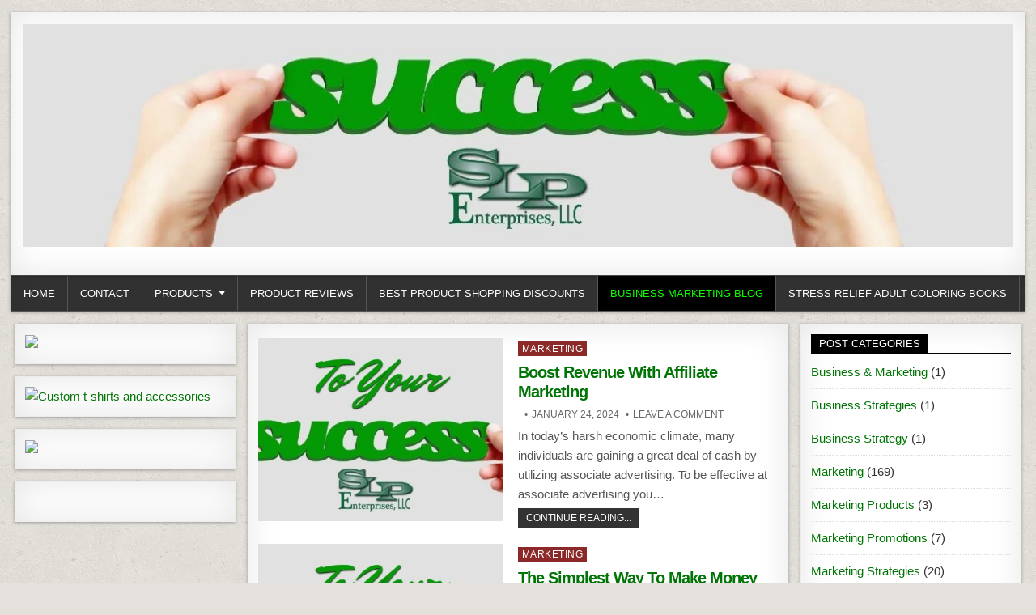

--- FILE ---
content_type: text/html; charset=UTF-8
request_url: https://toslp.com/my-blog-post/page/28/
body_size: 17276
content:
<!DOCTYPE html><html dir="ltr" lang="en-US" prefix="og: https://ogp.me/ns#"><head><script data-no-optimize="1">var litespeed_docref=sessionStorage.getItem("litespeed_docref");litespeed_docref&&(Object.defineProperty(document,"referrer",{get:function(){return litespeed_docref}}),sessionStorage.removeItem("litespeed_docref"));</script> <meta charset="UTF-8"><meta name="viewport" content="width=device-width, initial-scale=1"><link rel="profile" href="http://gmpg.org/xfn/11"><link rel="pingback" href="https://toslp.com/xmlrpc.php"><title>My Blog Post - Business Marketing - Page 28</title><meta name="description" content="Success in Advertising" /><meta name="robots" content="noindex, nofollow, max-image-preview:large" /><meta name="author" content="opbook"/><meta name="google-site-verification" content="LBQqjF6EtYPyxaxebhMAkPminOvqMhEyOg7QQMN07iU" /><link rel="canonical" href="https://toslp.com/my-blog-post/page/28/" /><link rel="prev" href="https://toslp.com/my-blog-post/page/27/" /><link rel="next" href="https://toslp.com/my-blog-post/page/29/" /><meta name="generator" content="All in One SEO (AIOSEO) 4.9.3" /><meta property="og:locale" content="en_US" /><meta property="og:site_name" content="Business Marketing - Success in Advertising" /><meta property="og:type" content="article" /><meta property="og:title" content="My Blog Post - Business Marketing - Page 28" /><meta property="og:url" content="https://toslp.com/my-blog-post/page/28/" /><meta property="og:image" content="https://toslp.com/wp-content/uploads/2024/10/DefaultFeatureImage.jpg" /><meta property="og:image:secure_url" content="https://toslp.com/wp-content/uploads/2024/10/DefaultFeatureImage.jpg" /><meta property="og:image:width" content="1240" /><meta property="og:image:height" content="620" /><meta property="article:published_time" content="2023-11-05T14:39:21+00:00" /><meta property="article:modified_time" content="2023-11-05T14:39:21+00:00" /><meta property="article:publisher" content="https://www.facebook.com/slpenterprises/" /><meta name="twitter:card" content="summary_large_image" /><meta name="twitter:title" content="My Blog Post - Business Marketing - Page 28" /><meta name="twitter:image" content="https://toslp.com/wp-content/uploads/2024/10/DefaultFeatureImage.jpg" /> <script type="application/ld+json" class="aioseo-schema">{"@context":"https:\/\/schema.org","@graph":[{"@type":"BreadcrumbList","@id":"https:\/\/toslp.com\/my-blog-post\/page\/28\/#breadcrumblist","itemListElement":[{"@type":"ListItem","@id":"https:\/\/toslp.com#listItem","position":1,"name":"Home","item":"https:\/\/toslp.com","nextItem":{"@type":"ListItem","@id":"https:\/\/toslp.com\/my-blog-post\/#listItem","name":"My Blog Post"}},{"@type":"ListItem","@id":"https:\/\/toslp.com\/my-blog-post\/#listItem","position":2,"name":"My Blog Post","item":"https:\/\/toslp.com\/my-blog-post\/","nextItem":{"@type":"ListItem","@id":"https:\/\/toslp.com\/my-blog-post\/page\/28#listItem","name":"Page 28"},"previousItem":{"@type":"ListItem","@id":"https:\/\/toslp.com#listItem","name":"Home"}},{"@type":"ListItem","@id":"https:\/\/toslp.com\/my-blog-post\/page\/28#listItem","position":3,"name":"Page 28","previousItem":{"@type":"ListItem","@id":"https:\/\/toslp.com\/my-blog-post\/#listItem","name":"My Blog Post"}}]},{"@type":"CollectionPage","@id":"https:\/\/toslp.com\/my-blog-post\/page\/28\/#collectionpage","url":"https:\/\/toslp.com\/my-blog-post\/page\/28\/","name":"My Blog Post - Business Marketing - Page 28","description":"Success in Advertising","inLanguage":"en-US","isPartOf":{"@id":"https:\/\/toslp.com\/#website"},"breadcrumb":{"@id":"https:\/\/toslp.com\/my-blog-post\/page\/28\/#breadcrumblist"}},{"@type":"Organization","@id":"https:\/\/toslp.com\/#organization","name":"Business Marketing","description":"Success in Advertising","url":"https:\/\/toslp.com\/","email":"opbook@hotmail.com","telephone":"+17137794366","logo":{"@type":"ImageObject","url":"https:\/\/toslp.com\/wp-content\/uploads\/2024\/08\/SLPFacebooklogo.jpg","@id":"https:\/\/toslp.com\/my-blog-post\/page\/28\/#organizationLogo","width":200,"height":141},"image":{"@id":"https:\/\/toslp.com\/my-blog-post\/page\/28\/#organizationLogo"},"sameAs":["https:\/\/www.facebook.com\/slpenterprises\/","https:\/\/www.instagram.com\/steve.pardue\/","https:\/\/www.pinterest.com\/SteveLPardue\/","https:\/\/studio.youtube.com\/channel\/UCacfvfaMzCleT5TJOzN2urg","https:\/\/www.linkedin.com\/in\/stpardue"]},{"@type":"WebSite","@id":"https:\/\/toslp.com\/#website","url":"https:\/\/toslp.com\/","name":"Business Marketing","alternateName":"Business Marketing","description":"Success in Advertising","inLanguage":"en-US","publisher":{"@id":"https:\/\/toslp.com\/#organization"}}]}</script> <link rel='dns-prefetch' href='//www.googletagmanager.com' /><link rel='dns-prefetch' href='//fonts.googleapis.com' /><link rel='dns-prefetch' href='//pagead2.googlesyndication.com' /><link rel="alternate" type="application/rss+xml" title="Business Marketing &raquo; Feed" href="https://toslp.com/feed/" /><link rel="alternate" type="application/rss+xml" title="Business Marketing &raquo; Comments Feed" href="https://toslp.com/comments/feed/" /><style type="text/css" media="all">.wpautoterms-footer{background-color:#ffffff;text-align:center;}
.wpautoterms-footer a{color:#000000;font-family:Arial, sans-serif;font-size:14px;}
.wpautoterms-footer .separator{color:#cccccc;font-family:Arial, sans-serif;font-size:14px;}</style><style id='wp-img-auto-sizes-contain-inline-css' type='text/css'>img:is([sizes=auto i],[sizes^="auto," i]){contain-intrinsic-size:3000px 1500px}
/*# sourceURL=wp-img-auto-sizes-contain-inline-css */</style><link data-optimized="2" rel="stylesheet" href="https://toslp.com/wp-content/litespeed/css/96151494504bff07e520af548aed2164.css?ver=1f3db" /><style id='global-styles-inline-css' type='text/css'>:root{--wp--preset--aspect-ratio--square: 1;--wp--preset--aspect-ratio--4-3: 4/3;--wp--preset--aspect-ratio--3-4: 3/4;--wp--preset--aspect-ratio--3-2: 3/2;--wp--preset--aspect-ratio--2-3: 2/3;--wp--preset--aspect-ratio--16-9: 16/9;--wp--preset--aspect-ratio--9-16: 9/16;--wp--preset--color--black: #000000;--wp--preset--color--cyan-bluish-gray: #abb8c3;--wp--preset--color--white: #ffffff;--wp--preset--color--pale-pink: #f78da7;--wp--preset--color--vivid-red: #cf2e2e;--wp--preset--color--luminous-vivid-orange: #ff6900;--wp--preset--color--luminous-vivid-amber: #fcb900;--wp--preset--color--light-green-cyan: #7bdcb5;--wp--preset--color--vivid-green-cyan: #00d084;--wp--preset--color--pale-cyan-blue: #8ed1fc;--wp--preset--color--vivid-cyan-blue: #0693e3;--wp--preset--color--vivid-purple: #9b51e0;--wp--preset--gradient--vivid-cyan-blue-to-vivid-purple: linear-gradient(135deg,rgb(6,147,227) 0%,rgb(155,81,224) 100%);--wp--preset--gradient--light-green-cyan-to-vivid-green-cyan: linear-gradient(135deg,rgb(122,220,180) 0%,rgb(0,208,130) 100%);--wp--preset--gradient--luminous-vivid-amber-to-luminous-vivid-orange: linear-gradient(135deg,rgb(252,185,0) 0%,rgb(255,105,0) 100%);--wp--preset--gradient--luminous-vivid-orange-to-vivid-red: linear-gradient(135deg,rgb(255,105,0) 0%,rgb(207,46,46) 100%);--wp--preset--gradient--very-light-gray-to-cyan-bluish-gray: linear-gradient(135deg,rgb(238,238,238) 0%,rgb(169,184,195) 100%);--wp--preset--gradient--cool-to-warm-spectrum: linear-gradient(135deg,rgb(74,234,220) 0%,rgb(151,120,209) 20%,rgb(207,42,186) 40%,rgb(238,44,130) 60%,rgb(251,105,98) 80%,rgb(254,248,76) 100%);--wp--preset--gradient--blush-light-purple: linear-gradient(135deg,rgb(255,206,236) 0%,rgb(152,150,240) 100%);--wp--preset--gradient--blush-bordeaux: linear-gradient(135deg,rgb(254,205,165) 0%,rgb(254,45,45) 50%,rgb(107,0,62) 100%);--wp--preset--gradient--luminous-dusk: linear-gradient(135deg,rgb(255,203,112) 0%,rgb(199,81,192) 50%,rgb(65,88,208) 100%);--wp--preset--gradient--pale-ocean: linear-gradient(135deg,rgb(255,245,203) 0%,rgb(182,227,212) 50%,rgb(51,167,181) 100%);--wp--preset--gradient--electric-grass: linear-gradient(135deg,rgb(202,248,128) 0%,rgb(113,206,126) 100%);--wp--preset--gradient--midnight: linear-gradient(135deg,rgb(2,3,129) 0%,rgb(40,116,252) 100%);--wp--preset--font-size--small: 13px;--wp--preset--font-size--medium: 20px;--wp--preset--font-size--large: 36px;--wp--preset--font-size--x-large: 42px;--wp--preset--spacing--20: 0.44rem;--wp--preset--spacing--30: 0.67rem;--wp--preset--spacing--40: 1rem;--wp--preset--spacing--50: 1.5rem;--wp--preset--spacing--60: 2.25rem;--wp--preset--spacing--70: 3.38rem;--wp--preset--spacing--80: 5.06rem;--wp--preset--shadow--natural: 6px 6px 9px rgba(0, 0, 0, 0.2);--wp--preset--shadow--deep: 12px 12px 50px rgba(0, 0, 0, 0.4);--wp--preset--shadow--sharp: 6px 6px 0px rgba(0, 0, 0, 0.2);--wp--preset--shadow--outlined: 6px 6px 0px -3px rgb(255, 255, 255), 6px 6px rgb(0, 0, 0);--wp--preset--shadow--crisp: 6px 6px 0px rgb(0, 0, 0);}:where(.is-layout-flex){gap: 0.5em;}:where(.is-layout-grid){gap: 0.5em;}body .is-layout-flex{display: flex;}.is-layout-flex{flex-wrap: wrap;align-items: center;}.is-layout-flex > :is(*, div){margin: 0;}body .is-layout-grid{display: grid;}.is-layout-grid > :is(*, div){margin: 0;}:where(.wp-block-columns.is-layout-flex){gap: 2em;}:where(.wp-block-columns.is-layout-grid){gap: 2em;}:where(.wp-block-post-template.is-layout-flex){gap: 1.25em;}:where(.wp-block-post-template.is-layout-grid){gap: 1.25em;}.has-black-color{color: var(--wp--preset--color--black) !important;}.has-cyan-bluish-gray-color{color: var(--wp--preset--color--cyan-bluish-gray) !important;}.has-white-color{color: var(--wp--preset--color--white) !important;}.has-pale-pink-color{color: var(--wp--preset--color--pale-pink) !important;}.has-vivid-red-color{color: var(--wp--preset--color--vivid-red) !important;}.has-luminous-vivid-orange-color{color: var(--wp--preset--color--luminous-vivid-orange) !important;}.has-luminous-vivid-amber-color{color: var(--wp--preset--color--luminous-vivid-amber) !important;}.has-light-green-cyan-color{color: var(--wp--preset--color--light-green-cyan) !important;}.has-vivid-green-cyan-color{color: var(--wp--preset--color--vivid-green-cyan) !important;}.has-pale-cyan-blue-color{color: var(--wp--preset--color--pale-cyan-blue) !important;}.has-vivid-cyan-blue-color{color: var(--wp--preset--color--vivid-cyan-blue) !important;}.has-vivid-purple-color{color: var(--wp--preset--color--vivid-purple) !important;}.has-black-background-color{background-color: var(--wp--preset--color--black) !important;}.has-cyan-bluish-gray-background-color{background-color: var(--wp--preset--color--cyan-bluish-gray) !important;}.has-white-background-color{background-color: var(--wp--preset--color--white) !important;}.has-pale-pink-background-color{background-color: var(--wp--preset--color--pale-pink) !important;}.has-vivid-red-background-color{background-color: var(--wp--preset--color--vivid-red) !important;}.has-luminous-vivid-orange-background-color{background-color: var(--wp--preset--color--luminous-vivid-orange) !important;}.has-luminous-vivid-amber-background-color{background-color: var(--wp--preset--color--luminous-vivid-amber) !important;}.has-light-green-cyan-background-color{background-color: var(--wp--preset--color--light-green-cyan) !important;}.has-vivid-green-cyan-background-color{background-color: var(--wp--preset--color--vivid-green-cyan) !important;}.has-pale-cyan-blue-background-color{background-color: var(--wp--preset--color--pale-cyan-blue) !important;}.has-vivid-cyan-blue-background-color{background-color: var(--wp--preset--color--vivid-cyan-blue) !important;}.has-vivid-purple-background-color{background-color: var(--wp--preset--color--vivid-purple) !important;}.has-black-border-color{border-color: var(--wp--preset--color--black) !important;}.has-cyan-bluish-gray-border-color{border-color: var(--wp--preset--color--cyan-bluish-gray) !important;}.has-white-border-color{border-color: var(--wp--preset--color--white) !important;}.has-pale-pink-border-color{border-color: var(--wp--preset--color--pale-pink) !important;}.has-vivid-red-border-color{border-color: var(--wp--preset--color--vivid-red) !important;}.has-luminous-vivid-orange-border-color{border-color: var(--wp--preset--color--luminous-vivid-orange) !important;}.has-luminous-vivid-amber-border-color{border-color: var(--wp--preset--color--luminous-vivid-amber) !important;}.has-light-green-cyan-border-color{border-color: var(--wp--preset--color--light-green-cyan) !important;}.has-vivid-green-cyan-border-color{border-color: var(--wp--preset--color--vivid-green-cyan) !important;}.has-pale-cyan-blue-border-color{border-color: var(--wp--preset--color--pale-cyan-blue) !important;}.has-vivid-cyan-blue-border-color{border-color: var(--wp--preset--color--vivid-cyan-blue) !important;}.has-vivid-purple-border-color{border-color: var(--wp--preset--color--vivid-purple) !important;}.has-vivid-cyan-blue-to-vivid-purple-gradient-background{background: var(--wp--preset--gradient--vivid-cyan-blue-to-vivid-purple) !important;}.has-light-green-cyan-to-vivid-green-cyan-gradient-background{background: var(--wp--preset--gradient--light-green-cyan-to-vivid-green-cyan) !important;}.has-luminous-vivid-amber-to-luminous-vivid-orange-gradient-background{background: var(--wp--preset--gradient--luminous-vivid-amber-to-luminous-vivid-orange) !important;}.has-luminous-vivid-orange-to-vivid-red-gradient-background{background: var(--wp--preset--gradient--luminous-vivid-orange-to-vivid-red) !important;}.has-very-light-gray-to-cyan-bluish-gray-gradient-background{background: var(--wp--preset--gradient--very-light-gray-to-cyan-bluish-gray) !important;}.has-cool-to-warm-spectrum-gradient-background{background: var(--wp--preset--gradient--cool-to-warm-spectrum) !important;}.has-blush-light-purple-gradient-background{background: var(--wp--preset--gradient--blush-light-purple) !important;}.has-blush-bordeaux-gradient-background{background: var(--wp--preset--gradient--blush-bordeaux) !important;}.has-luminous-dusk-gradient-background{background: var(--wp--preset--gradient--luminous-dusk) !important;}.has-pale-ocean-gradient-background{background: var(--wp--preset--gradient--pale-ocean) !important;}.has-electric-grass-gradient-background{background: var(--wp--preset--gradient--electric-grass) !important;}.has-midnight-gradient-background{background: var(--wp--preset--gradient--midnight) !important;}.has-small-font-size{font-size: var(--wp--preset--font-size--small) !important;}.has-medium-font-size{font-size: var(--wp--preset--font-size--medium) !important;}.has-large-font-size{font-size: var(--wp--preset--font-size--large) !important;}.has-x-large-font-size{font-size: var(--wp--preset--font-size--x-large) !important;}
/*# sourceURL=global-styles-inline-css */</style><style id='classic-theme-styles-inline-css' type='text/css'>/*! This file is auto-generated */
.wp-block-button__link{color:#fff;background-color:#32373c;border-radius:9999px;box-shadow:none;text-decoration:none;padding:calc(.667em + 2px) calc(1.333em + 2px);font-size:1.125em}.wp-block-file__button{background:#32373c;color:#fff;text-decoration:none}
/*# sourceURL=/wp-includes/css/classic-themes.min.css */</style><style id='heateor_sss_frontend_css-inline-css' type='text/css'>.heateor_sss_button_instagram span.heateor_sss_svg,a.heateor_sss_instagram span.heateor_sss_svg{background:radial-gradient(circle at 30% 107%,#fdf497 0,#fdf497 5%,#fd5949 45%,#d6249f 60%,#285aeb 90%)}.heateor_sss_horizontal_sharing .heateor_sss_svg,.heateor_sss_standard_follow_icons_container .heateor_sss_svg{color:#fff;border-width:0px;border-style:solid;border-color:transparent}.heateor_sss_horizontal_sharing .heateorSssTCBackground{color:#666}.heateor_sss_horizontal_sharing span.heateor_sss_svg:hover,.heateor_sss_standard_follow_icons_container span.heateor_sss_svg:hover{border-color:transparent;}.heateor_sss_vertical_sharing span.heateor_sss_svg,.heateor_sss_floating_follow_icons_container span.heateor_sss_svg{color:#fff;border-width:0px;border-style:solid;border-color:transparent;}.heateor_sss_vertical_sharing .heateorSssTCBackground{color:#666;}.heateor_sss_vertical_sharing span.heateor_sss_svg:hover,.heateor_sss_floating_follow_icons_container span.heateor_sss_svg:hover{border-color:transparent;}@media screen and (max-width:783px) {.heateor_sss_vertical_sharing{display:none!important}}
/*# sourceURL=heateor_sss_frontend_css-inline-css */</style> <script type="litespeed/javascript" data-src="https://toslp.com/wp-includes/js/jquery/jquery.min.js" id="jquery-core-js"></script> 
 <script type="litespeed/javascript" data-src="https://www.googletagmanager.com/gtag/js?id=GT-P8QDT4N" id="google_gtagjs-js"></script> <script id="google_gtagjs-js-after" type="litespeed/javascript">window.dataLayer=window.dataLayer||[];function gtag(){dataLayer.push(arguments)}
gtag("set","linker",{"domains":["toslp.com"]});gtag("js",new Date());gtag("set","developer_id.dZTNiMT",!0);gtag("config","GT-P8QDT4N")</script> <link rel="https://api.w.org/" href="https://toslp.com/wp-json/" /><link rel="EditURI" type="application/rsd+xml" title="RSD" href="https://toslp.com/xmlrpc.php?rsd" /><meta name="generator" content="WordPress 6.9" /><meta name="generator" content="Site Kit by Google 1.170.0" /><script type="litespeed/javascript" data-src="https://www.anrdoezrs.net/am/101251735/include/allCj/impressions/page/am.js"></script> <style type="text/css">body{font-size:15px;}

    h1{}
    h2{}
    h3{}
    h4{}
    h5{}
    h6{}
    h1,h2,h3,h4,h5,h6{}

    .freshwp-site-title{}
    .freshwp-site-description{}

    .freshwp-nav-menu a{}

    .entry-title{}

    .freshwp-posts .freshwp-posts-heading,.freshwp-sidebar-content .freshwp-widget-title,.freshwp-featured-posts-area .widget .freshwp-widget-title{font-size:13px;}

    #freshwp-footer-widgets .freshwp-widget-title{}

    .freshwp-featured-post-title,.freshwp-popular-post .freshwp-popular-post-title,.freshwp-recent-post .freshwp-recent-post-title,.freshwp-random-post .freshwp-random-post-title,.freshwp-carousel-title{}

    .freshwp-featured-post:first-child .freshwp-featured-post-title,.freshwp-full-post-title,.freshwp-standard-post-title,.freshwp-list-post-title,.freshwp-grid-post-title,.freshwp-cgrid-post-title{}

    .freshwp-featured-post-categories a,.freshwp-full-post-categories a,.freshwp-standard-post-categories a,.freshwp-cstandard-post-categories a,.freshwp-list-post-categories a,.freshwp-grid-post-categories a,.freshwp-cgrid-post-categories a{}

    .freshwp-entry-meta-single,.freshwp-featured-post-footer,.freshwp-full-post-footer,.freshwp-standard-post-footer,.freshwp-list-post-footer,.freshwp-grid-post-footer,.freshwp-cgrid-post-footer,.freshwp-popular-entry-meta,.freshwp-recent-entry-meta,.freshwp-random-entry-meta,.freshwp-share-buttons,.freshwp-share-buttons a{}

    .freshwp-standard-post-read-more,.freshwp-list-post-read-more,.freshwp-grid-post-read-more,.freshwp-cgrid-post-read-more{}</style><style type="text/css">h1,h2,h3,h4,h5,h6{color:#000000}
    
                                    

        .entry-title,.entry-title a{color:#007505;}
    .freshwp-featured-post-title,.freshwp-featured-post-title a{color:#007505 !important;}
    .freshwp-full-post-title,.freshwp-full-post-title a{color:#007505 !important;}
    .freshwp-standard-post-title,.freshwp-standard-post-title a{color:#007505 !important;}
    .freshwp-list-post-title,.freshwp-list-post-title a{color:#007505 !important;}
    .freshwp-grid-post-title,.freshwp-grid-post-title a{color:#007505 !important;}
    .freshwp-popular-post .freshwp-popular-post-title,.freshwp-popular-post .freshwp-popular-post-title a{color:#007505 !important;}
    .freshwp-recent-post .freshwp-recent-post-title,.freshwp-recent-post .freshwp-recent-post-title a{color:#007505 !important;}
    .freshwp-random-post .freshwp-random-post-title,.freshwp-random-post .freshwp-random-post-title a{color:#007505 !important;}
    
    
        .entry-content a{color:#bc0025;}
        
                
        
                
            .freshwp-sidebar-content .freshwp-widget-title{border-bottom:2px solid #000000;}
    .freshwp-sidebar-content .freshwp-widget-title span{background:#000000;}
    
            .freshwp-sidebar-content a{color:#007505;}
            .freshwp-sidebar-content a:hover{color:#dd3333;}
        
                
        
        #freshwp-footer-widgets{background:#000000;}
            #freshwp-footer-widgets{border-top:4px solid #000000;}
                        
        #freshwp-copyrights,#freshwp-credits{background:#000000;}
            #freshwp-copyrights{border-top:1px solid #000000;}
                    .freshwp-box{border:1px solid #ececec;}</style><meta name="google-adsense-platform-account" content="ca-host-pub-2644536267352236"><meta name="google-adsense-platform-domain" content="sitekit.withgoogle.com">
<style type="text/css">.freshwp-site-title, .freshwp-site-description {position: absolute;clip: rect(1px, 1px, 1px, 1px);}</style><style type="text/css" id="custom-background-css">body.custom-background { background-image: url("https://toslp.com/wp-content/themes/freshwp-pro/assets/images/background.png"); background-position: left top; background-size: auto; background-repeat: repeat; background-attachment: fixed; }</style> <script type="litespeed/javascript" data-src="https://pagead2.googlesyndication.com/pagead/js/adsbygoogle.js?client=ca-pub-7561587399060782&amp;host=ca-host-pub-2644536267352236" crossorigin="anonymous"></script> </head><body class="blog paged custom-background paged-28 wp-theme-freshwp-pro freshwp-group-blog freshwp-sticky-sidebars freshwp-header-full-width" id="freshwp-site-body" itemscope="itemscope" itemtype="http://schema.org/WebPage"><div class='freshwp-wrapper'><div class='freshwp-header-outer-container'><div class='freshwp-container'><div class="freshwp-header-container" id="freshwp-header" itemscope="itemscope" itemtype="http://schema.org/WPHeader" role="banner"><div class="freshwp-clearfix" id="freshwp-head-content"><div class="freshwp-header-image freshwp-clearfix">
<a href="https://toslp.com/" rel="home" class="freshwp-header-img-link">
<img data-lazyloaded="1" src="[data-uri]" data-src="https://toslp.com/wp-content/uploads/2024/10/cropped-BusinessHeaderWithLogo.jpg" width="1270" height="285" alt="" class="freshwp-header-img"/>
</a></div><div class="freshwp-header-inside freshwp-clearfix"><div id="freshwp-logo"><div class="site-branding"><h1 class="freshwp-site-title"><a href="https://toslp.com/" rel="home">Business Marketing</a></h1><p class="freshwp-site-description">Success in Advertising</p></div></div></div></div></div></div></div><div class='freshwp-menu-outer-container'><div class='freshwp-container'><nav class="freshwp-nav-primary" id="freshwp-primary-navigation" itemscope="itemscope" itemtype="http://schema.org/SiteNavigationElement" role="navigation"><div class="menu-top-menu-container"><ul id="menu-primary-navigation" class="menu freshwp-nav-menu menu-primary freshwp-clearfix"><li id="menu-item-98" class="menu-item menu-item-type-post_type menu-item-object-page menu-item-home menu-item-98"><a href="https://toslp.com/">Home</a></li><li id="menu-item-84" class="menu-item menu-item-type-post_type menu-item-object-page menu-item-84"><a href="https://toslp.com/contact/">Contact</a></li><li id="menu-item-63" class="menu-item menu-item-type-post_type menu-item-object-page menu-item-has-children menu-item-63"><a href="https://toslp.com/products/">Products</a><ul class="sub-menu"><li id="menu-item-385" class="menu-item menu-item-type-post_type menu-item-object-page menu-item-has-children menu-item-385"><a href="https://toslp.com/products/clothing/">Clothing</a><ul class="sub-menu"><li id="menu-item-389" class="menu-item menu-item-type-post_type menu-item-object-page menu-item-389"><a href="https://toslp.com/products/clothing/baseball-caps/">Baseball Caps</a></li><li id="menu-item-388" class="menu-item menu-item-type-post_type menu-item-object-page menu-item-388"><a href="https://toslp.com/products/clothing/baseball-t-shirts/">Baseball T-Shirts</a></li><li id="menu-item-387" class="menu-item menu-item-type-post_type menu-item-object-page menu-item-387"><a href="https://toslp.com/products/clothing/mens-t-shirts/">Men’s T-Shirts</a></li><li id="menu-item-386" class="menu-item menu-item-type-post_type menu-item-object-page menu-item-386"><a href="https://toslp.com/products/clothing/womens-t-shirts/">Women’s T-Shirts</a></li></ul></li></ul></li><li id="menu-item-897" class="menu-item menu-item-type-taxonomy menu-item-object-category menu-item-897"><a href="https://toslp.com/category/product-reviews/">Product Reviews</a></li><li id="menu-item-906" class="menu-item menu-item-type-post_type menu-item-object-page menu-item-906"><a href="https://toslp.com/best-product-shopping-discounts/">Best Product Shopping Discounts</a></li><li id="menu-item-123" class="menu-item menu-item-type-post_type menu-item-object-page current-menu-item page_item page-item-122 current_page_item current_page_parent menu-item-123"><a href="https://toslp.com/my-blog-post/" aria-current="page"><font color=”ffff00″>Business Marketing Blog</font></a></li><li id="menu-item-941" class="menu-item menu-item-type-post_type menu-item-object-page menu-item-941"><a href="https://toslp.com/stress-relief-adult-coloring-books/">Stress Relief Adult Coloring Books</a></li></ul></div></nav></div></div><div class='freshwp-content-outer-container'><div class='freshwp-container'><div id='freshwp-content-wrapper'><div id='freshwp-content-inner-wrapper'><div class='freshwp-main-wrapper' id='freshwp-main-wrapper' itemscope='itemscope' itemtype='http://schema.org/Blog' role='main'><div class='theiaStickySidebar'><div class='freshwp-main-wrapper-inside freshwp-clearfix'><div class="freshwp-featured-posts-area freshwp-clearfix"></div><div class="freshwp-posts-wrapper" id="freshwp-posts-wrapper"><div class="freshwp-posts freshwp-box"><div class="freshwp-posts-content"><div class="freshwp-posts-container"><div id="post-172" class="freshwp-list-post"><div class="freshwp-list-post-thumbnail">
<a href="https://toslp.com/boost-revenue-with-affiliate-marketing/" title="Permanent Link to Boost Revenue With Affiliate Marketing"><img data-lazyloaded="1" src="[data-uri]" width="480" height="360" data-src="https://toslp.com/wp-content/uploads/2024/10/DefaultFeatureImage-480x360.jpg" class="freshwp-list-post-thumbnail-img default-featured-img" alt="Default Feature Image" decoding="async" /></a></div><div class="freshwp-list-post-details"><div class="freshwp-list-post-categories"><span class="freshwp-sr-only">Posted in </span><a href="https://toslp.com/category/affiliate-marketing/" rel="category tag">Marketing</a></div><h3 class="freshwp-list-post-title"><a href="https://toslp.com/boost-revenue-with-affiliate-marketing/" rel="bookmark">Boost Revenue With Affiliate Marketing</a></h3><div class="freshwp-list-post-footer">
<span class="freshwp-list-post-author freshwp-list-post-meta"><a href="https://toslp.com/author/"></a></span>    <span class="freshwp-list-post-date freshwp-list-post-meta">January 24, 2024</span>        <span class="freshwp-list-post-comment freshwp-list-post-meta"><a href="https://toslp.com/boost-revenue-with-affiliate-marketing/#respond">Leave a comment</a></span></div><div class="freshwp-list-post-snippet"><p>In today&#8217;s harsh economic climate, many individuals are gaining a great deal of cash by utilizing associate advertising. To be effective at associate advertising you&#8230;</p></div><div class='freshwp-list-post-read-more'><a href="https://toslp.com/boost-revenue-with-affiliate-marketing/">Continue Reading...</a></div></div></div><div id="post-170" class="freshwp-list-post"><div class="freshwp-list-post-thumbnail">
<a href="https://toslp.com/the-simplest-way-to-make-money-online/" title="Permanent Link to The Simplest Way To Make Money Online?"><img data-lazyloaded="1" src="[data-uri]" width="480" height="360" data-src="https://toslp.com/wp-content/uploads/2024/10/DefaultFeatureImage-480x360.jpg" class="freshwp-list-post-thumbnail-img default-featured-img" alt="Default Feature Image" decoding="async" /></a></div><div class="freshwp-list-post-details"><div class="freshwp-list-post-categories"><span class="freshwp-sr-only">Posted in </span><a href="https://toslp.com/category/affiliate-marketing/" rel="category tag">Marketing</a></div><h3 class="freshwp-list-post-title"><a href="https://toslp.com/the-simplest-way-to-make-money-online/" rel="bookmark">The Simplest Way To Make Money Online?</a></h3><div class="freshwp-list-post-footer">
<span class="freshwp-list-post-author freshwp-list-post-meta"><a href="https://toslp.com/author/"></a></span>    <span class="freshwp-list-post-date freshwp-list-post-meta">December 2, 2023</span>        <span class="freshwp-list-post-comment freshwp-list-post-meta"><a href="https://toslp.com/the-simplest-way-to-make-money-online/#respond">Leave a comment</a></span></div><div class="freshwp-list-post-snippet"><p>﻿The Simplest Way To Make Money Online? It has been our natural ultimate goal in life to make happy people that are important in our&#8230;</p></div><div class='freshwp-list-post-read-more'><a href="https://toslp.com/the-simplest-way-to-make-money-online/">Continue Reading...</a></div></div></div><div id="post-169" class="freshwp-list-post"><div class="freshwp-list-post-thumbnail">
<a href="https://toslp.com/creating-multiple-streams-of-affiliate-marketing-income/" title="Permanent Link to Creating Multiple Streams of Affiliate Marketing Income"><img data-lazyloaded="1" src="[data-uri]" width="480" height="360" data-src="https://toslp.com/wp-content/uploads/2024/10/DefaultFeatureImage-480x360.jpg" class="freshwp-list-post-thumbnail-img default-featured-img" alt="Default Feature Image" decoding="async" /></a></div><div class="freshwp-list-post-details"><div class="freshwp-list-post-categories"><span class="freshwp-sr-only">Posted in </span><a href="https://toslp.com/category/affiliate-marketing/" rel="category tag">Marketing</a></div><h3 class="freshwp-list-post-title"><a href="https://toslp.com/creating-multiple-streams-of-affiliate-marketing-income/" rel="bookmark">Creating Multiple Streams of Affiliate Marketing Income</a></h3><div class="freshwp-list-post-footer">
<span class="freshwp-list-post-author freshwp-list-post-meta"><a href="https://toslp.com/author/"></a></span>    <span class="freshwp-list-post-date freshwp-list-post-meta">November 29, 2023</span>        <span class="freshwp-list-post-comment freshwp-list-post-meta"><a href="https://toslp.com/creating-multiple-streams-of-affiliate-marketing-income/#respond">Leave a comment</a></span></div><div class="freshwp-list-post-snippet"><p>Have you ever heard or read the phrase “multiple streams of income” before? Do you know what this phrase means? For many businessmen, creating multiple&#8230;</p></div><div class='freshwp-list-post-read-more'><a href="https://toslp.com/creating-multiple-streams-of-affiliate-marketing-income/">Continue Reading...</a></div></div></div><div id="post-168" class="freshwp-list-post"><div class="freshwp-list-post-thumbnail">
<a href="https://toslp.com/affiliate-programs-selecting-the-best-2/" title="Permanent Link to Affiliate Programs Selecting The Best"><img data-lazyloaded="1" src="[data-uri]" width="480" height="360" data-src="https://toslp.com/wp-content/uploads/2024/10/DefaultFeatureImage-480x360.jpg" class="freshwp-list-post-thumbnail-img default-featured-img" alt="Default Feature Image" decoding="async" /></a></div><div class="freshwp-list-post-details"><div class="freshwp-list-post-categories"><span class="freshwp-sr-only">Posted in </span><a href="https://toslp.com/category/affiliate-marketing/" rel="category tag">Marketing</a></div><h3 class="freshwp-list-post-title"><a href="https://toslp.com/affiliate-programs-selecting-the-best-2/" rel="bookmark">Affiliate Programs Selecting The Best</a></h3><div class="freshwp-list-post-footer">
<span class="freshwp-list-post-author freshwp-list-post-meta"><a href="https://toslp.com/author/"></a></span>    <span class="freshwp-list-post-date freshwp-list-post-meta">November 26, 2023</span>        <span class="freshwp-list-post-comment freshwp-list-post-meta"><a href="https://toslp.com/affiliate-programs-selecting-the-best-2/#respond">Leave a comment</a></span></div><div class="freshwp-list-post-snippet"><p>﻿Affiliate Programs Selecting The Best Marketing products and services through the Internet is unquestionably easier and more rewarding compared to traditional marketing methods. With the&#8230;</p></div><div class='freshwp-list-post-read-more'><a href="https://toslp.com/affiliate-programs-selecting-the-best-2/">Continue Reading...</a></div></div></div><div id="post-167" class="freshwp-list-post"><div class="freshwp-list-post-thumbnail">
<a href="https://toslp.com/mobile-marketing-secrets-that-you-need-to-know/" title="Permanent Link to Mobile Marketing Secrets That You Need To Know"><img data-lazyloaded="1" src="[data-uri]" width="480" height="360" data-src="https://toslp.com/wp-content/uploads/2024/10/DefaultFeatureImage-480x360.jpg" class="freshwp-list-post-thumbnail-img default-featured-img" alt="Default Feature Image" decoding="async" /></a></div><div class="freshwp-list-post-details"><div class="freshwp-list-post-categories"><span class="freshwp-sr-only">Posted in </span><a href="https://toslp.com/category/affiliate-marketing/" rel="category tag">Marketing</a></div><h3 class="freshwp-list-post-title"><a href="https://toslp.com/mobile-marketing-secrets-that-you-need-to-know/" rel="bookmark">Mobile Marketing Secrets That You Need To Know</a></h3><div class="freshwp-list-post-footer">
<span class="freshwp-list-post-author freshwp-list-post-meta"><a href="https://toslp.com/author/"></a></span>    <span class="freshwp-list-post-date freshwp-list-post-meta">November 23, 2023</span>        <span class="freshwp-list-post-comment freshwp-list-post-meta"><a href="https://toslp.com/mobile-marketing-secrets-that-you-need-to-know/#respond">Leave a comment</a></span></div><div class="freshwp-list-post-snippet"><p>If you&#8217;re interested in making some money on the side, then maybe mobile marketing is for you. A lot of people want to get into&#8230;</p></div><div class='freshwp-list-post-read-more'><a href="https://toslp.com/mobile-marketing-secrets-that-you-need-to-know/">Continue Reading...</a></div></div></div><div id="post-166" class="freshwp-list-post"><div class="freshwp-list-post-thumbnail">
<a href="https://toslp.com/affiliate-programs-selecting-the-best/" title="Permanent Link to Affiliate Programs Selecting The Best"><img data-lazyloaded="1" src="[data-uri]" width="480" height="360" data-src="https://toslp.com/wp-content/uploads/2024/10/DefaultFeatureImage-480x360.jpg" class="freshwp-list-post-thumbnail-img default-featured-img" alt="Default Feature Image" decoding="async" /></a></div><div class="freshwp-list-post-details"><div class="freshwp-list-post-categories"><span class="freshwp-sr-only">Posted in </span><a href="https://toslp.com/category/affiliate-marketing/" rel="category tag">Marketing</a></div><h3 class="freshwp-list-post-title"><a href="https://toslp.com/affiliate-programs-selecting-the-best/" rel="bookmark">Affiliate Programs Selecting The Best</a></h3><div class="freshwp-list-post-footer">
<span class="freshwp-list-post-author freshwp-list-post-meta"><a href="https://toslp.com/author/"></a></span>    <span class="freshwp-list-post-date freshwp-list-post-meta">November 23, 2023</span>        <span class="freshwp-list-post-comment freshwp-list-post-meta"><a href="https://toslp.com/affiliate-programs-selecting-the-best/#respond">Leave a comment</a></span></div><div class="freshwp-list-post-snippet"><p>﻿Affiliate Programs Selecting The Best Marketing products and services through the Internet is unquestionably easier and more rewarding compared to traditional marketing methods. With the&#8230;</p></div><div class='freshwp-list-post-read-more'><a href="https://toslp.com/affiliate-programs-selecting-the-best/">Continue Reading...</a></div></div></div><div id="post-162" class="freshwp-list-post"><div class="freshwp-list-post-thumbnail">
<a href="https://toslp.com/what-are-your-top-101-marketing-strategies/" title="Permanent Link to What Are Your Top 101 Marketing Strategies"><img data-lazyloaded="1" src="[data-uri]" width="480" height="360" data-src="https://toslp.com/wp-content/uploads/2024/10/DefaultFeatureImage-480x360.jpg" class="freshwp-list-post-thumbnail-img default-featured-img" alt="Default Feature Image" decoding="async" /></a></div><div class="freshwp-list-post-details"><div class="freshwp-list-post-categories"><span class="freshwp-sr-only">Posted in </span><a href="https://toslp.com/category/marketing-strategies/" rel="category tag">Marketing Strategies</a></div><h3 class="freshwp-list-post-title"><a href="https://toslp.com/what-are-your-top-101-marketing-strategies/" rel="bookmark">What Are Your Top 101 Marketing Strategies</a></h3><div class="freshwp-list-post-footer">
<span class="freshwp-list-post-author freshwp-list-post-meta"><a href="https://toslp.com/author/opbook/">opbook</a></span>    <span class="freshwp-list-post-date freshwp-list-post-meta">November 20, 2023</span>        <span class="freshwp-list-post-comment freshwp-list-post-meta"><a href="https://toslp.com/what-are-your-top-101-marketing-strategies/#respond">Leave a comment</a></span></div><div class="freshwp-list-post-snippet"><p>The net is an important part of anybody&#8217;s company strategy, and by using the leading 101 advertising techniques you make certain to boost your organization&#8230;.</p></div><div class='freshwp-list-post-read-more'><a href="https://toslp.com/what-are-your-top-101-marketing-strategies/">Continue Reading...</a></div></div></div></div><div class="clear"></div><nav class="navigation posts-navigation freshwp-clearfix" role="navigation"><div class='wp-pagenavi' role='navigation'>
<a class="first" aria-label="First Page" href="https://toslp.com/my-blog-post/">« First</a><a class="previouspostslink" rel="prev" aria-label="Previous Page" href="https://toslp.com/my-blog-post/page/27/">«</a><span class='extend'>...</span><a class="smaller page" title="Page 10" href="https://toslp.com/my-blog-post/page/10/">10</a><a class="smaller page" title="Page 20" href="https://toslp.com/my-blog-post/page/20/">20</a><span class='extend'>...</span><a class="page smaller" title="Page 26" href="https://toslp.com/my-blog-post/page/26/">26</a><a class="page smaller" title="Page 27" href="https://toslp.com/my-blog-post/page/27/">27</a><span aria-current='page' class='current'>28</span><a class="page larger" title="Page 29" href="https://toslp.com/my-blog-post/page/29/">29</a><a class="page larger" title="Page 30" href="https://toslp.com/my-blog-post/page/30/">30</a><span class='extend'>...</span><a class="nextpostslink" rel="next" aria-label="Next Page" href="https://toslp.com/my-blog-post/page/29/">»</a><a class="last" aria-label="Last Page" href="https://toslp.com/my-blog-post/page/31/">Last »</a></div></nav></div></div></div><div class='freshwp-featured-posts-area freshwp-clearfix'></div></div></div></div><div class='freshwp-sidebar-one-wrapper' id='freshwp-sidebar-one-wrapper' itemscope='itemscope' itemtype='http://schema.org/WPSideBar' role='complementary'><div class='theiaStickySidebar'><div class='freshwp-sidebar-one-wrapper-inside freshwp-clearfix'><div class='freshwp-sidebar-content' id='freshwp-left-sidebar'><div id="custom_html-25" class="widget_text freshwp-side-widget widget freshwp-box widget_custom_html"><div class="textwidget custom-html-widget"><a target="_blank" href="https://shareasale.com/r.cfm?b=1986017&amp;u=1875883&amp;m=36327&amp;urllink=&amp;afftrack="><img data-lazyloaded="1" src="[data-uri]" width="300" height="250" data-src="https://static.shareasale.com/image/36327/puzzles-300x250-1.jpg" border="0" /></a></div></div><div id="custom_html-26" class="widget_text freshwp-side-widget widget freshwp-box widget_custom_html"><div class="textwidget custom-html-widget"><a target="_blank" href="https://shareasale.com/r.cfm?b=1384788&amp;u=1875883&amp;m=67656&amp;urllink=&amp;afftrack="><img data-lazyloaded="1" src="[data-uri]" width="300" height="250" data-src="https://static.shareasale.com/image/67656/300x250-customt-shirt.jpg" border="0" alt="Custom t-shirts and accessories" /></a></div></div><div id="custom_html-27" class="widget_text freshwp-side-widget widget freshwp-box widget_custom_html"><div class="textwidget custom-html-widget"><a target="_blank" href="https://shareasale.com/r.cfm?b=1986020&amp;u=1875883&amp;m=36327&amp;urllink=&amp;afftrack="><img data-lazyloaded="1" src="[data-uri]" width="300" height="250" data-src="https://static.shareasale.com/image/36327/tlights-300x250.jpg" border="0" /></a></div></div><div id="custom_html-28" class="widget_text freshwp-side-widget widget freshwp-box widget_custom_html"><div class="textwidget custom-html-widget"><a href="https://www.jdoqocy.com/click-101251735-12983702" target="_blank">
<img data-lazyloaded="1" src="[data-uri]" data-src="https://www.lduhtrp.net/image-101251735-12983702" width="300" height="600" alt="" border="0"/></a></div></div></div></div></div></div><div class='freshwp-sidebar-two-wrapper' id='freshwp-sidebar-two-wrapper' itemscope='itemscope' itemtype='http://schema.org/WPSideBar' role='complementary'><div class='theiaStickySidebar'><div class='freshwp-sidebar-two-wrapper-inside freshwp-clearfix'><div class='freshwp-sidebar-content' id='freshwp-right-sidebar'><div id="categories-4" class="freshwp-side-widget widget freshwp-box widget_categories"><h2 class="freshwp-widget-title"><span>Post Categories</span></h2><nav aria-label="Post Categories"><ul><li class="cat-item cat-item-46"><a href="https://toslp.com/category/business-marketing/">Business &amp; Marketing</a> (1)</li><li class="cat-item cat-item-52"><a href="https://toslp.com/category/business-strategies/">Business Strategies</a> (1)</li><li class="cat-item cat-item-49"><a href="https://toslp.com/category/business-strategy/">Business Strategy</a> (1)</li><li class="cat-item cat-item-1"><a href="https://toslp.com/category/affiliate-marketing/">Marketing</a> (169)</li><li class="cat-item cat-item-5"><a href="https://toslp.com/category/marketing-products/">Marketing Products</a> (3)</li><li class="cat-item cat-item-10"><a href="https://toslp.com/category/marketing-promotions/">Marketing Promotions</a> (7)</li><li class="cat-item cat-item-6"><a href="https://toslp.com/category/marketing-strategies/">Marketing Strategies</a> (20)</li><li class="cat-item cat-item-9"><a href="https://toslp.com/category/marketing-success/">Marketing Success</a> (11)</li><li class="cat-item cat-item-43"><a href="https://toslp.com/category/product-reviews/">Product Reviews</a> (1)</li><li class="cat-item cat-item-11"><a href="https://toslp.com/category/selling-products/">Selling Products</a> (2)</li></ul></nav></div><div id="custom_html-20" class="widget_text freshwp-side-widget widget freshwp-box widget_custom_html"><div class="textwidget custom-html-widget"><a target="_blank" href="https://shareasale.com/r.cfm?b=1488024&amp;u=1875883&amp;m=36327&amp;urllink=&amp;afftrack="><img data-lazyloaded="1" src="[data-uri]" width="300" height="250" data-src="https://static.shareasale.com/image/36327/PhilosophyCup-shareasale.jpg" border="0" /></a></div></div><div id="custom_html-21" class="widget_text freshwp-side-widget widget freshwp-box widget_custom_html"><div class="textwidget custom-html-widget"><a target="_blank" href="https://shareasale.com/r.cfm?b=385836&amp;u=1875883&amp;m=36327&amp;urllink=&amp;afftrack="><img data-lazyloaded="1" src="[data-uri]" width="300" height="600" data-src="https://static.shareasale.com/image/36327/supreme-court.jpg" border="0" alt="Supreme Court Famous Decisions Mug" /></a></div></div><div id="custom_html-22" class="widget_text freshwp-side-widget widget freshwp-box widget_custom_html"><div class="textwidget custom-html-widget"><a target="_blank" href="https://shareasale.com/r.cfm?b=2011514&amp;u=1875883&amp;m=60974&amp;urllink=&amp;afftrack="><img data-lazyloaded="1" src="[data-uri]" width="300" height="600" data-src="https://static.shareasale.com/image/60974/ClassicFitBrief4.png" border="0" /></a></div></div><div id="custom_html-23" class="widget_text freshwp-side-widget widget freshwp-box widget_custom_html"><div class="textwidget custom-html-widget"><a target="_blank" href="https://shareasale.com/r.cfm?b=921038&amp;u=1875883&amp;m=55155&amp;urllink=&amp;afftrack="><img data-lazyloaded="1" src="[data-uri]" width="300" height="250" data-src="https://static.shareasale.com/image/55155/300X250-3.jpg" border="0" alt="LeatherCoatsEtc" /></a></div></div></div></div></div></div></div></div></div></div><div class='freshwp-footer-outer-container'><div class='freshwp-container'><div id='freshwp-footer-container' itemscope='itemscope' itemtype='http://schema.org/WPFooter' role='contentinfo'><div class='freshwp-clearfix' id='freshwp-footer-widgets'><div class='freshwp-footer-widgets-column'><div id="media_image-5" class="freshwp-footer-widget widget widget_media_image"><a href="https://www.amazon.com/dp/B0DT4JXPMN" target="_blank"><img data-lazyloaded="1" src="[data-uri]" class="image " data-src="https://slpenterprises.com/wp-content/uploads/2025/01/FantasyGardensBook_1_Cover.jpg" alt="Fantasy Gardens Adult Coloring Book: Book 1" width="288" height="289" decoding="async" /></a></div></div><div class='freshwp-footer-widgets-column'><div id="media_image-6" class="freshwp-footer-widget widget widget_media_image"><a href="https://www.amazon.com/dp/B0DTF4KDXL" target="_blank"><img data-lazyloaded="1" src="[data-uri]" class="image " data-src="https://slpenterprises.com/wp-content/uploads/2025/01/FantasyGardensBook_2_Cover.jpg" alt="Fantasy Gardens Adult Coloring Book: Book 2" width="288" height="291" decoding="async" /></a></div></div><div class='freshwp-footer-widgets-column'><div id="media_image-7" class="freshwp-footer-widget widget widget_media_image"><a href="https://www.amazon.com/dp/B0DTF537TV" target="_blank"><img data-lazyloaded="1" src="[data-uri]" class="image " data-src="https://slpenterprises.com/wp-content/uploads/2025/01/FantasyGardensBook_3_Cover.jpg" alt="Fantasy Garden Adult Coloring Book: Book 3" width="287" height="292" decoding="async" /></a></div></div><div class='freshwp-footer-widgets-column'><div id="media_image-8" class="freshwp-footer-widget widget widget_media_image"><a href="https://www.amazon.com/dp/B0DTF5VTM2" target="_blank"><img data-lazyloaded="1" src="[data-uri]" class="image " data-src="https://slpenterprises.com/wp-content/uploads/2025/01/FantasyGardensBook_4_Cover.jpg" alt="Fantasy Gardens Adult Coloring Book: Book 4" width="288" height="291" decoding="async" /></a></div></div></div></div></div></div><div class='freshwp-copyrights-outer-container'><div class='freshwp-container'><div id='freshwp-copyrights-container'><div id='freshwp-copyrights'>
Copyright © SLP Enterprises, LLC - Business Marketing</div></div></div></div></div> <script type="speculationrules">{"prefetch":[{"source":"document","where":{"and":[{"href_matches":"/*"},{"not":{"href_matches":["/wp-*.php","/wp-admin/*","/wp-content/uploads/*","/wp-content/*","/wp-content/plugins/*","/wp-content/themes/freshwp-pro/*","/*\\?(.+)"]}},{"not":{"selector_matches":"a[rel~=\"nofollow\"]"}},{"not":{"selector_matches":".no-prefetch, .no-prefetch a"}}]},"eagerness":"conservative"}]}</script> <script id="wp-i18n-js-after" type="litespeed/javascript">wp.i18n.setLocaleData({'text direction\u0004ltr':['ltr']})</script> <script id="contact-form-7-js-before" type="litespeed/javascript">var wpcf7={"api":{"root":"https:\/\/toslp.com\/wp-json\/","namespace":"contact-form-7\/v1"},"cached":1}</script> <script id="freshwp-customjs-js-extra" type="litespeed/javascript">var freshwp_ajax_object={"ajaxurl":"https://toslp.com/wp-admin/admin-ajax.php","sticky_menu":"1","sticky_sidebar":"1"}</script> <script id="heateor_sss_sharing_js-js-before" type="litespeed/javascript">function heateorSssLoadEvent(e){var t=window.onload;if(typeof window.onload!="function"){window.onload=e}else{window.onload=function(){t();e()}}};var heateorSssSharingAjaxUrl='https://toslp.com/wp-admin/admin-ajax.php',heateorSssCloseIconPath='https://toslp.com/wp-content/plugins/sassy-social-share/public/../images/close.png',heateorSssPluginIconPath='https://toslp.com/wp-content/plugins/sassy-social-share/public/../images/logo.png',heateorSssHorizontalSharingCountEnable=0,heateorSssVerticalSharingCountEnable=0,heateorSssSharingOffset=-10;var heateorSssMobileStickySharingEnabled=0;var heateorSssCopyLinkMessage="Link copied.";var heateorSssUrlCountFetched=[],heateorSssSharesText='Shares',heateorSssShareText='Share';function heateorSssPopup(e){window.open(e,"popUpWindow","height=400,width=600,left=400,top=100,resizable,scrollbars,toolbar=0,personalbar=0,menubar=no,location=no,directories=no,status")}</script> <div class="wpautoterms-footer"><p>
<a href="https://toslp.com/wpautoterms/terms-and-conditions/">Terms and Conditions</a><span class="separator"> - </span><a href="https://toslp.com/wpautoterms/privacy-policy/">Privacy Policy</a></p></div><div class="mads-block"></div><script data-no-optimize="1">window.lazyLoadOptions=Object.assign({},{threshold:300},window.lazyLoadOptions||{});!function(t,e){"object"==typeof exports&&"undefined"!=typeof module?module.exports=e():"function"==typeof define&&define.amd?define(e):(t="undefined"!=typeof globalThis?globalThis:t||self).LazyLoad=e()}(this,function(){"use strict";function e(){return(e=Object.assign||function(t){for(var e=1;e<arguments.length;e++){var n,a=arguments[e];for(n in a)Object.prototype.hasOwnProperty.call(a,n)&&(t[n]=a[n])}return t}).apply(this,arguments)}function o(t){return e({},at,t)}function l(t,e){return t.getAttribute(gt+e)}function c(t){return l(t,vt)}function s(t,e){return function(t,e,n){e=gt+e;null!==n?t.setAttribute(e,n):t.removeAttribute(e)}(t,vt,e)}function i(t){return s(t,null),0}function r(t){return null===c(t)}function u(t){return c(t)===_t}function d(t,e,n,a){t&&(void 0===a?void 0===n?t(e):t(e,n):t(e,n,a))}function f(t,e){et?t.classList.add(e):t.className+=(t.className?" ":"")+e}function _(t,e){et?t.classList.remove(e):t.className=t.className.replace(new RegExp("(^|\\s+)"+e+"(\\s+|$)")," ").replace(/^\s+/,"").replace(/\s+$/,"")}function g(t){return t.llTempImage}function v(t,e){!e||(e=e._observer)&&e.unobserve(t)}function b(t,e){t&&(t.loadingCount+=e)}function p(t,e){t&&(t.toLoadCount=e)}function n(t){for(var e,n=[],a=0;e=t.children[a];a+=1)"SOURCE"===e.tagName&&n.push(e);return n}function h(t,e){(t=t.parentNode)&&"PICTURE"===t.tagName&&n(t).forEach(e)}function a(t,e){n(t).forEach(e)}function m(t){return!!t[lt]}function E(t){return t[lt]}function I(t){return delete t[lt]}function y(e,t){var n;m(e)||(n={},t.forEach(function(t){n[t]=e.getAttribute(t)}),e[lt]=n)}function L(a,t){var o;m(a)&&(o=E(a),t.forEach(function(t){var e,n;e=a,(t=o[n=t])?e.setAttribute(n,t):e.removeAttribute(n)}))}function k(t,e,n){f(t,e.class_loading),s(t,st),n&&(b(n,1),d(e.callback_loading,t,n))}function A(t,e,n){n&&t.setAttribute(e,n)}function O(t,e){A(t,rt,l(t,e.data_sizes)),A(t,it,l(t,e.data_srcset)),A(t,ot,l(t,e.data_src))}function w(t,e,n){var a=l(t,e.data_bg_multi),o=l(t,e.data_bg_multi_hidpi);(a=nt&&o?o:a)&&(t.style.backgroundImage=a,n=n,f(t=t,(e=e).class_applied),s(t,dt),n&&(e.unobserve_completed&&v(t,e),d(e.callback_applied,t,n)))}function x(t,e){!e||0<e.loadingCount||0<e.toLoadCount||d(t.callback_finish,e)}function M(t,e,n){t.addEventListener(e,n),t.llEvLisnrs[e]=n}function N(t){return!!t.llEvLisnrs}function z(t){if(N(t)){var e,n,a=t.llEvLisnrs;for(e in a){var o=a[e];n=e,o=o,t.removeEventListener(n,o)}delete t.llEvLisnrs}}function C(t,e,n){var a;delete t.llTempImage,b(n,-1),(a=n)&&--a.toLoadCount,_(t,e.class_loading),e.unobserve_completed&&v(t,n)}function R(i,r,c){var l=g(i)||i;N(l)||function(t,e,n){N(t)||(t.llEvLisnrs={});var a="VIDEO"===t.tagName?"loadeddata":"load";M(t,a,e),M(t,"error",n)}(l,function(t){var e,n,a,o;n=r,a=c,o=u(e=i),C(e,n,a),f(e,n.class_loaded),s(e,ut),d(n.callback_loaded,e,a),o||x(n,a),z(l)},function(t){var e,n,a,o;n=r,a=c,o=u(e=i),C(e,n,a),f(e,n.class_error),s(e,ft),d(n.callback_error,e,a),o||x(n,a),z(l)})}function T(t,e,n){var a,o,i,r,c;t.llTempImage=document.createElement("IMG"),R(t,e,n),m(c=t)||(c[lt]={backgroundImage:c.style.backgroundImage}),i=n,r=l(a=t,(o=e).data_bg),c=l(a,o.data_bg_hidpi),(r=nt&&c?c:r)&&(a.style.backgroundImage='url("'.concat(r,'")'),g(a).setAttribute(ot,r),k(a,o,i)),w(t,e,n)}function G(t,e,n){var a;R(t,e,n),a=e,e=n,(t=Et[(n=t).tagName])&&(t(n,a),k(n,a,e))}function D(t,e,n){var a;a=t,(-1<It.indexOf(a.tagName)?G:T)(t,e,n)}function S(t,e,n){var a;t.setAttribute("loading","lazy"),R(t,e,n),a=e,(e=Et[(n=t).tagName])&&e(n,a),s(t,_t)}function V(t){t.removeAttribute(ot),t.removeAttribute(it),t.removeAttribute(rt)}function j(t){h(t,function(t){L(t,mt)}),L(t,mt)}function F(t){var e;(e=yt[t.tagName])?e(t):m(e=t)&&(t=E(e),e.style.backgroundImage=t.backgroundImage)}function P(t,e){var n;F(t),n=e,r(e=t)||u(e)||(_(e,n.class_entered),_(e,n.class_exited),_(e,n.class_applied),_(e,n.class_loading),_(e,n.class_loaded),_(e,n.class_error)),i(t),I(t)}function U(t,e,n,a){var o;n.cancel_on_exit&&(c(t)!==st||"IMG"===t.tagName&&(z(t),h(o=t,function(t){V(t)}),V(o),j(t),_(t,n.class_loading),b(a,-1),i(t),d(n.callback_cancel,t,e,a)))}function $(t,e,n,a){var o,i,r=(i=t,0<=bt.indexOf(c(i)));s(t,"entered"),f(t,n.class_entered),_(t,n.class_exited),o=t,i=a,n.unobserve_entered&&v(o,i),d(n.callback_enter,t,e,a),r||D(t,n,a)}function q(t){return t.use_native&&"loading"in HTMLImageElement.prototype}function H(t,o,i){t.forEach(function(t){return(a=t).isIntersecting||0<a.intersectionRatio?$(t.target,t,o,i):(e=t.target,n=t,a=o,t=i,void(r(e)||(f(e,a.class_exited),U(e,n,a,t),d(a.callback_exit,e,n,t))));var e,n,a})}function B(e,n){var t;tt&&!q(e)&&(n._observer=new IntersectionObserver(function(t){H(t,e,n)},{root:(t=e).container===document?null:t.container,rootMargin:t.thresholds||t.threshold+"px"}))}function J(t){return Array.prototype.slice.call(t)}function K(t){return t.container.querySelectorAll(t.elements_selector)}function Q(t){return c(t)===ft}function W(t,e){return e=t||K(e),J(e).filter(r)}function X(e,t){var n;(n=K(e),J(n).filter(Q)).forEach(function(t){_(t,e.class_error),i(t)}),t.update()}function t(t,e){var n,a,t=o(t);this._settings=t,this.loadingCount=0,B(t,this),n=t,a=this,Y&&window.addEventListener("online",function(){X(n,a)}),this.update(e)}var Y="undefined"!=typeof window,Z=Y&&!("onscroll"in window)||"undefined"!=typeof navigator&&/(gle|ing|ro)bot|crawl|spider/i.test(navigator.userAgent),tt=Y&&"IntersectionObserver"in window,et=Y&&"classList"in document.createElement("p"),nt=Y&&1<window.devicePixelRatio,at={elements_selector:".lazy",container:Z||Y?document:null,threshold:300,thresholds:null,data_src:"src",data_srcset:"srcset",data_sizes:"sizes",data_bg:"bg",data_bg_hidpi:"bg-hidpi",data_bg_multi:"bg-multi",data_bg_multi_hidpi:"bg-multi-hidpi",data_poster:"poster",class_applied:"applied",class_loading:"litespeed-loading",class_loaded:"litespeed-loaded",class_error:"error",class_entered:"entered",class_exited:"exited",unobserve_completed:!0,unobserve_entered:!1,cancel_on_exit:!0,callback_enter:null,callback_exit:null,callback_applied:null,callback_loading:null,callback_loaded:null,callback_error:null,callback_finish:null,callback_cancel:null,use_native:!1},ot="src",it="srcset",rt="sizes",ct="poster",lt="llOriginalAttrs",st="loading",ut="loaded",dt="applied",ft="error",_t="native",gt="data-",vt="ll-status",bt=[st,ut,dt,ft],pt=[ot],ht=[ot,ct],mt=[ot,it,rt],Et={IMG:function(t,e){h(t,function(t){y(t,mt),O(t,e)}),y(t,mt),O(t,e)},IFRAME:function(t,e){y(t,pt),A(t,ot,l(t,e.data_src))},VIDEO:function(t,e){a(t,function(t){y(t,pt),A(t,ot,l(t,e.data_src))}),y(t,ht),A(t,ct,l(t,e.data_poster)),A(t,ot,l(t,e.data_src)),t.load()}},It=["IMG","IFRAME","VIDEO"],yt={IMG:j,IFRAME:function(t){L(t,pt)},VIDEO:function(t){a(t,function(t){L(t,pt)}),L(t,ht),t.load()}},Lt=["IMG","IFRAME","VIDEO"];return t.prototype={update:function(t){var e,n,a,o=this._settings,i=W(t,o);{if(p(this,i.length),!Z&&tt)return q(o)?(e=o,n=this,i.forEach(function(t){-1!==Lt.indexOf(t.tagName)&&S(t,e,n)}),void p(n,0)):(t=this._observer,o=i,t.disconnect(),a=t,void o.forEach(function(t){a.observe(t)}));this.loadAll(i)}},destroy:function(){this._observer&&this._observer.disconnect(),K(this._settings).forEach(function(t){I(t)}),delete this._observer,delete this._settings,delete this.loadingCount,delete this.toLoadCount},loadAll:function(t){var e=this,n=this._settings;W(t,n).forEach(function(t){v(t,e),D(t,n,e)})},restoreAll:function(){var e=this._settings;K(e).forEach(function(t){P(t,e)})}},t.load=function(t,e){e=o(e);D(t,e)},t.resetStatus=function(t){i(t)},t}),function(t,e){"use strict";function n(){e.body.classList.add("litespeed_lazyloaded")}function a(){console.log("[LiteSpeed] Start Lazy Load"),o=new LazyLoad(Object.assign({},t.lazyLoadOptions||{},{elements_selector:"[data-lazyloaded]",callback_finish:n})),i=function(){o.update()},t.MutationObserver&&new MutationObserver(i).observe(e.documentElement,{childList:!0,subtree:!0,attributes:!0})}var o,i;t.addEventListener?t.addEventListener("load",a,!1):t.attachEvent("onload",a)}(window,document);</script><script data-no-optimize="1">window.litespeed_ui_events=window.litespeed_ui_events||["mouseover","click","keydown","wheel","touchmove","touchstart"];var urlCreator=window.URL||window.webkitURL;function litespeed_load_delayed_js_force(){console.log("[LiteSpeed] Start Load JS Delayed"),litespeed_ui_events.forEach(e=>{window.removeEventListener(e,litespeed_load_delayed_js_force,{passive:!0})}),document.querySelectorAll("iframe[data-litespeed-src]").forEach(e=>{e.setAttribute("src",e.getAttribute("data-litespeed-src"))}),"loading"==document.readyState?window.addEventListener("DOMContentLoaded",litespeed_load_delayed_js):litespeed_load_delayed_js()}litespeed_ui_events.forEach(e=>{window.addEventListener(e,litespeed_load_delayed_js_force,{passive:!0})});async function litespeed_load_delayed_js(){let t=[];for(var d in document.querySelectorAll('script[type="litespeed/javascript"]').forEach(e=>{t.push(e)}),t)await new Promise(e=>litespeed_load_one(t[d],e));document.dispatchEvent(new Event("DOMContentLiteSpeedLoaded")),window.dispatchEvent(new Event("DOMContentLiteSpeedLoaded"))}function litespeed_load_one(t,e){console.log("[LiteSpeed] Load ",t);var d=document.createElement("script");d.addEventListener("load",e),d.addEventListener("error",e),t.getAttributeNames().forEach(e=>{"type"!=e&&d.setAttribute("data-src"==e?"src":e,t.getAttribute(e))});let a=!(d.type="text/javascript");!d.src&&t.textContent&&(d.src=litespeed_inline2src(t.textContent),a=!0),t.after(d),t.remove(),a&&e()}function litespeed_inline2src(t){try{var d=urlCreator.createObjectURL(new Blob([t.replace(/^(?:<!--)?(.*?)(?:-->)?$/gm,"$1")],{type:"text/javascript"}))}catch(e){d="data:text/javascript;base64,"+btoa(t.replace(/^(?:<!--)?(.*?)(?:-->)?$/gm,"$1"))}return d}</script><script data-no-optimize="1">var litespeed_vary=document.cookie.replace(/(?:(?:^|.*;\s*)_lscache_vary\s*\=\s*([^;]*).*$)|^.*$/,"");litespeed_vary||fetch("/wp-content/plugins/litespeed-cache/guest.vary.php",{method:"POST",cache:"no-cache",redirect:"follow"}).then(e=>e.json()).then(e=>{console.log(e),e.hasOwnProperty("reload")&&"yes"==e.reload&&(sessionStorage.setItem("litespeed_docref",document.referrer),window.location.reload(!0))});</script><script data-optimized="1" type="litespeed/javascript" data-src="https://toslp.com/wp-content/litespeed/js/60791b8c3c3e8b88b092dfd810cddb08.js?ver=1f3db"></script></body></html><div class="mads-block"></div>
<!-- Page optimized by LiteSpeed Cache @2026-01-18 21:15:33 -->

<!-- Page cached by LiteSpeed Cache 7.7 on 2026-01-18 21:15:31 -->
<!-- Guest Mode -->
<!-- QUIC.cloud UCSS in queue -->